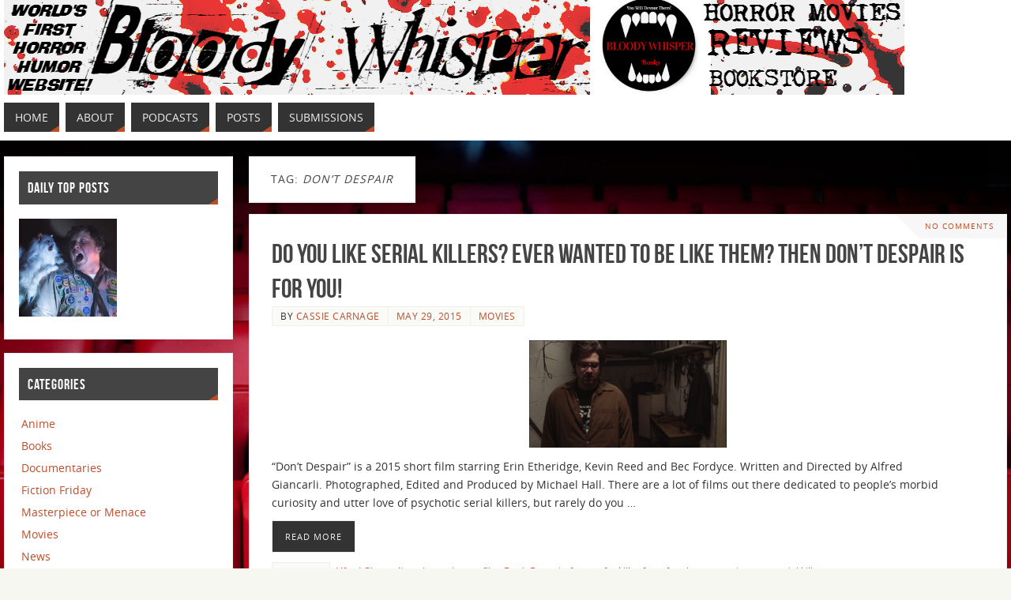

--- FILE ---
content_type: text/html; charset=UTF-8
request_url: https://bloodywhisper.com/tag/dont-despair/
body_size: 15162
content:
<!DOCTYPE html>
<html lang="en-US">
<head>
<meta name="viewport" content="width=device-width, user-scalable=yes, initial-scale=1.0, minimum-scale=1.0, maximum-scale=3.0">
<meta http-equiv="Content-Type" content="text/html; charset=UTF-8" />
<link rel="profile" href="http://gmpg.org/xfn/11" />
<link rel="pingback" href="https://bloodywhisper.com/xmlrpc.php" />
<meta name='robots' content='index, follow, max-image-preview:large, max-snippet:-1, max-video-preview:-1' />

	<!-- This site is optimized with the Yoast SEO plugin v26.5 - https://yoast.com/wordpress/plugins/seo/ -->
	<title>Don&#039;t Despair Archives - Bloody Whisper</title>
	<link rel="canonical" href="https://bloodywhisper.com/tag/dont-despair/" />
	<meta property="og:locale" content="en_US" />
	<meta property="og:type" content="article" />
	<meta property="og:title" content="Don&#039;t Despair Archives - Bloody Whisper" />
	<meta property="og:url" content="https://bloodywhisper.com/tag/dont-despair/" />
	<meta property="og:site_name" content="Bloody Whisper" />
	<script type="application/ld+json" class="yoast-schema-graph">{"@context":"https://schema.org","@graph":[{"@type":"CollectionPage","@id":"https://bloodywhisper.com/tag/dont-despair/","url":"https://bloodywhisper.com/tag/dont-despair/","name":"Don't Despair Archives - Bloody Whisper","isPartOf":{"@id":"https://bloodywhisper.com/#website"},"primaryImageOfPage":{"@id":"https://bloodywhisper.com/tag/dont-despair/#primaryimage"},"image":{"@id":"https://bloodywhisper.com/tag/dont-despair/#primaryimage"},"thumbnailUrl":"https://i0.wp.com/bloodywhisper.com/wp-content/uploads/2015/05/dontdespair2.png?fit=856%2C466&ssl=1","breadcrumb":{"@id":"https://bloodywhisper.com/tag/dont-despair/#breadcrumb"},"inLanguage":"en-US"},{"@type":"ImageObject","inLanguage":"en-US","@id":"https://bloodywhisper.com/tag/dont-despair/#primaryimage","url":"https://i0.wp.com/bloodywhisper.com/wp-content/uploads/2015/05/dontdespair2.png?fit=856%2C466&ssl=1","contentUrl":"https://i0.wp.com/bloodywhisper.com/wp-content/uploads/2015/05/dontdespair2.png?fit=856%2C466&ssl=1","width":856,"height":466},{"@type":"BreadcrumbList","@id":"https://bloodywhisper.com/tag/dont-despair/#breadcrumb","itemListElement":[{"@type":"ListItem","position":1,"name":"Home","item":"https://bloodywhisper.com/"},{"@type":"ListItem","position":2,"name":"Don't Despair"}]},{"@type":"WebSite","@id":"https://bloodywhisper.com/#website","url":"https://bloodywhisper.com/","name":"Bloody Whisper","description":"","potentialAction":[{"@type":"SearchAction","target":{"@type":"EntryPoint","urlTemplate":"https://bloodywhisper.com/?s={search_term_string}"},"query-input":{"@type":"PropertyValueSpecification","valueRequired":true,"valueName":"search_term_string"}}],"inLanguage":"en-US"}]}</script>
	<!-- / Yoast SEO plugin. -->


<link rel='dns-prefetch' href='//secure.gravatar.com' />
<link rel='dns-prefetch' href='//stats.wp.com' />
<link rel='dns-prefetch' href='//cdn.rawgit.com' />
<link rel='dns-prefetch' href='//v0.wordpress.com' />
<link rel='preconnect' href='//i0.wp.com' />
<link rel="alternate" type="application/rss+xml" title="Bloody Whisper &raquo; Feed" href="https://bloodywhisper.com/feed/" />
<link rel="alternate" type="application/rss+xml" title="Bloody Whisper &raquo; Comments Feed" href="https://bloodywhisper.com/comments/feed/" />
<link rel="alternate" type="application/rss+xml" title="Bloody Whisper &raquo; Don&#039;t Despair Tag Feed" href="https://bloodywhisper.com/tag/dont-despair/feed/" />
		<!-- This site uses the Google Analytics by MonsterInsights plugin v9.10.1 - Using Analytics tracking - https://www.monsterinsights.com/ -->
		<!-- Note: MonsterInsights is not currently configured on this site. The site owner needs to authenticate with Google Analytics in the MonsterInsights settings panel. -->
					<!-- No tracking code set -->
				<!-- / Google Analytics by MonsterInsights -->
		<!-- CodeFlavors Featured Post styling -->
<style type="text/css">
.codeflavors-featured-post.theme-fancy{
    display:block;
    position:relative;
    width:100%;
    height:auto;
	margin:1em 0;
}
    .codeflavors-featured-post.theme-fancy img{
        width:100%;
        max-width:100%;
        height:auto; 
    }
    .codeflavors-featured-post.theme-fancy .cf-overlay{
        position:absolute;
        bottom:0px;
        left:0px;
        width:100%;
        max-height:100%;    	
    }
        .codeflavors-featured-post.theme-fancy .cf-overlay .cf-inside{
            display:block;
        	position:relative;
        	padding:.5em 2em;
        	text-align:center;
        	color:#FFF;
        	background-color:rgba(0,0,0,0.5);
        } 
        .codeflavors-featured-post.theme-fancy.no-image .cf-overlay .cf-inside{
        	background:#000;
        }
        
            .codeflavors-featured-post.theme-fancy .cf-overlay .cf-inside h2{
                padding:0px 0px .5em;
            	margin:.5em 0px .5em;
            	border-bottom:1px #FFF solid;
            	font-size:1.2em;
            }
                .codeflavors-featured-post.theme-fancy .cf-overlay .cf-inside h2 a{
	               text-decoration:none;
                   color:#FFF; 
                   border:none;
                }
            .codeflavors-featured-post.theme-fancy .cf-overlay .cf-inside p{
                margin:0px;
            	padding:0px;
            }
            .codeflavors-featured-post.theme-fancy .cf-overlay .category{
                background:#000;
            	text-align:center;
            	color:#FFF;
            	text-transform:uppercase;
            	padding:.6em 0 .6em;
            }
                .codeflavors-featured-post.theme-fancy .cf-overlay .category a{
	                color:#FFF;
                	text-decoration:none;
                	border:none;
                }
</style>
<!-- end - CodeFlavors Featured Post styling -->
<!-- CodeFlavors Featured Post styling -->
<style type="text/css">
.codeflavors-featured-post.theme-default{
    display:block;
    position:relative;
    width:100%;
    height:auto;
	margin:1em 0;
	background-color:#FFF;
	border:1px #eee solid;
}
    .codeflavors-featured-post.theme-default img{
        width:100%;
        max-width:100%;
        height:auto; 
    }
    .codeflavors-featured-post.theme-default .cf-post-details{
	   padding:.5em;
    }
        .codeflavors-featured-post.theme-default .cf-post-details h2{
	        font-size:1.2em;
            margin:.3em 0 0;
        	padding:0;
        	color:#868286;
        }
            .codeflavors-featured-post.theme-default .cf-post-details h2 a{
	            text-decoration:none;
            	border:none;
            	color:#868286;
            }
        .codeflavors-featured-post.theme-default .cf-post-details p{
	        font-size:.9em;
            padding:.5em 0 1em;
        	margin:0;
        	color:#A6A6A6;
        }
    .codeflavors-featured-post.theme-default .cf-post-author{
	    font-size:.7em;
        color:#727272;
    }
        .codeflavors-featured-post.theme-default .cf-post-author img{
	        width:auto;
        	height:auto;
        	max-height:30px;
        }  
   .codeflavors-featured-post.theme-default .cf-entry-meta{
	    font-size:.7em;
   	    color:#999;
   	    border-top:1px #EFEFEF solid;
   	    margin:.5em 0 0;
   	    padding:1em 0;
   }
       .codeflavors-featured-post.theme-default .cf-entry-meta span{
	        display:block;
       	    text-align:right;
       }  
    
</style>
<!-- end - CodeFlavors Featured Post styling -->
<style id='wp-img-auto-sizes-contain-inline-css' type='text/css'>
img:is([sizes=auto i],[sizes^="auto," i]){contain-intrinsic-size:3000px 1500px}
/*# sourceURL=wp-img-auto-sizes-contain-inline-css */
</style>
<link rel='stylesheet' id='bootstrap-css-css' href='https://cdn.rawgit.com/twbs/bootstrap/v4-dev/dist/css/bootstrap.css' type='text/css' media='screen' />
<style id='wp-emoji-styles-inline-css' type='text/css'>

	img.wp-smiley, img.emoji {
		display: inline !important;
		border: none !important;
		box-shadow: none !important;
		height: 1em !important;
		width: 1em !important;
		margin: 0 0.07em !important;
		vertical-align: -0.1em !important;
		background: none !important;
		padding: 0 !important;
	}
/*# sourceURL=wp-emoji-styles-inline-css */
</style>
<style id='wp-block-library-inline-css' type='text/css'>
:root{--wp-block-synced-color:#7a00df;--wp-block-synced-color--rgb:122,0,223;--wp-bound-block-color:var(--wp-block-synced-color);--wp-editor-canvas-background:#ddd;--wp-admin-theme-color:#007cba;--wp-admin-theme-color--rgb:0,124,186;--wp-admin-theme-color-darker-10:#006ba1;--wp-admin-theme-color-darker-10--rgb:0,107,160.5;--wp-admin-theme-color-darker-20:#005a87;--wp-admin-theme-color-darker-20--rgb:0,90,135;--wp-admin-border-width-focus:2px}@media (min-resolution:192dpi){:root{--wp-admin-border-width-focus:1.5px}}.wp-element-button{cursor:pointer}:root .has-very-light-gray-background-color{background-color:#eee}:root .has-very-dark-gray-background-color{background-color:#313131}:root .has-very-light-gray-color{color:#eee}:root .has-very-dark-gray-color{color:#313131}:root .has-vivid-green-cyan-to-vivid-cyan-blue-gradient-background{background:linear-gradient(135deg,#00d084,#0693e3)}:root .has-purple-crush-gradient-background{background:linear-gradient(135deg,#34e2e4,#4721fb 50%,#ab1dfe)}:root .has-hazy-dawn-gradient-background{background:linear-gradient(135deg,#faaca8,#dad0ec)}:root .has-subdued-olive-gradient-background{background:linear-gradient(135deg,#fafae1,#67a671)}:root .has-atomic-cream-gradient-background{background:linear-gradient(135deg,#fdd79a,#004a59)}:root .has-nightshade-gradient-background{background:linear-gradient(135deg,#330968,#31cdcf)}:root .has-midnight-gradient-background{background:linear-gradient(135deg,#020381,#2874fc)}:root{--wp--preset--font-size--normal:16px;--wp--preset--font-size--huge:42px}.has-regular-font-size{font-size:1em}.has-larger-font-size{font-size:2.625em}.has-normal-font-size{font-size:var(--wp--preset--font-size--normal)}.has-huge-font-size{font-size:var(--wp--preset--font-size--huge)}.has-text-align-center{text-align:center}.has-text-align-left{text-align:left}.has-text-align-right{text-align:right}.has-fit-text{white-space:nowrap!important}#end-resizable-editor-section{display:none}.aligncenter{clear:both}.items-justified-left{justify-content:flex-start}.items-justified-center{justify-content:center}.items-justified-right{justify-content:flex-end}.items-justified-space-between{justify-content:space-between}.screen-reader-text{border:0;clip-path:inset(50%);height:1px;margin:-1px;overflow:hidden;padding:0;position:absolute;width:1px;word-wrap:normal!important}.screen-reader-text:focus{background-color:#ddd;clip-path:none;color:#444;display:block;font-size:1em;height:auto;left:5px;line-height:normal;padding:15px 23px 14px;text-decoration:none;top:5px;width:auto;z-index:100000}html :where(.has-border-color){border-style:solid}html :where([style*=border-top-color]){border-top-style:solid}html :where([style*=border-right-color]){border-right-style:solid}html :where([style*=border-bottom-color]){border-bottom-style:solid}html :where([style*=border-left-color]){border-left-style:solid}html :where([style*=border-width]){border-style:solid}html :where([style*=border-top-width]){border-top-style:solid}html :where([style*=border-right-width]){border-right-style:solid}html :where([style*=border-bottom-width]){border-bottom-style:solid}html :where([style*=border-left-width]){border-left-style:solid}html :where(img[class*=wp-image-]){height:auto;max-width:100%}:where(figure){margin:0 0 1em}html :where(.is-position-sticky){--wp-admin--admin-bar--position-offset:var(--wp-admin--admin-bar--height,0px)}@media screen and (max-width:600px){html :where(.is-position-sticky){--wp-admin--admin-bar--position-offset:0px}}

/*# sourceURL=wp-block-library-inline-css */
</style><style id='global-styles-inline-css' type='text/css'>
:root{--wp--preset--aspect-ratio--square: 1;--wp--preset--aspect-ratio--4-3: 4/3;--wp--preset--aspect-ratio--3-4: 3/4;--wp--preset--aspect-ratio--3-2: 3/2;--wp--preset--aspect-ratio--2-3: 2/3;--wp--preset--aspect-ratio--16-9: 16/9;--wp--preset--aspect-ratio--9-16: 9/16;--wp--preset--color--black: #000000;--wp--preset--color--cyan-bluish-gray: #abb8c3;--wp--preset--color--white: #ffffff;--wp--preset--color--pale-pink: #f78da7;--wp--preset--color--vivid-red: #cf2e2e;--wp--preset--color--luminous-vivid-orange: #ff6900;--wp--preset--color--luminous-vivid-amber: #fcb900;--wp--preset--color--light-green-cyan: #7bdcb5;--wp--preset--color--vivid-green-cyan: #00d084;--wp--preset--color--pale-cyan-blue: #8ed1fc;--wp--preset--color--vivid-cyan-blue: #0693e3;--wp--preset--color--vivid-purple: #9b51e0;--wp--preset--gradient--vivid-cyan-blue-to-vivid-purple: linear-gradient(135deg,rgb(6,147,227) 0%,rgb(155,81,224) 100%);--wp--preset--gradient--light-green-cyan-to-vivid-green-cyan: linear-gradient(135deg,rgb(122,220,180) 0%,rgb(0,208,130) 100%);--wp--preset--gradient--luminous-vivid-amber-to-luminous-vivid-orange: linear-gradient(135deg,rgb(252,185,0) 0%,rgb(255,105,0) 100%);--wp--preset--gradient--luminous-vivid-orange-to-vivid-red: linear-gradient(135deg,rgb(255,105,0) 0%,rgb(207,46,46) 100%);--wp--preset--gradient--very-light-gray-to-cyan-bluish-gray: linear-gradient(135deg,rgb(238,238,238) 0%,rgb(169,184,195) 100%);--wp--preset--gradient--cool-to-warm-spectrum: linear-gradient(135deg,rgb(74,234,220) 0%,rgb(151,120,209) 20%,rgb(207,42,186) 40%,rgb(238,44,130) 60%,rgb(251,105,98) 80%,rgb(254,248,76) 100%);--wp--preset--gradient--blush-light-purple: linear-gradient(135deg,rgb(255,206,236) 0%,rgb(152,150,240) 100%);--wp--preset--gradient--blush-bordeaux: linear-gradient(135deg,rgb(254,205,165) 0%,rgb(254,45,45) 50%,rgb(107,0,62) 100%);--wp--preset--gradient--luminous-dusk: linear-gradient(135deg,rgb(255,203,112) 0%,rgb(199,81,192) 50%,rgb(65,88,208) 100%);--wp--preset--gradient--pale-ocean: linear-gradient(135deg,rgb(255,245,203) 0%,rgb(182,227,212) 50%,rgb(51,167,181) 100%);--wp--preset--gradient--electric-grass: linear-gradient(135deg,rgb(202,248,128) 0%,rgb(113,206,126) 100%);--wp--preset--gradient--midnight: linear-gradient(135deg,rgb(2,3,129) 0%,rgb(40,116,252) 100%);--wp--preset--font-size--small: 13px;--wp--preset--font-size--medium: 20px;--wp--preset--font-size--large: 36px;--wp--preset--font-size--x-large: 42px;--wp--preset--spacing--20: 0.44rem;--wp--preset--spacing--30: 0.67rem;--wp--preset--spacing--40: 1rem;--wp--preset--spacing--50: 1.5rem;--wp--preset--spacing--60: 2.25rem;--wp--preset--spacing--70: 3.38rem;--wp--preset--spacing--80: 5.06rem;--wp--preset--shadow--natural: 6px 6px 9px rgba(0, 0, 0, 0.2);--wp--preset--shadow--deep: 12px 12px 50px rgba(0, 0, 0, 0.4);--wp--preset--shadow--sharp: 6px 6px 0px rgba(0, 0, 0, 0.2);--wp--preset--shadow--outlined: 6px 6px 0px -3px rgb(255, 255, 255), 6px 6px rgb(0, 0, 0);--wp--preset--shadow--crisp: 6px 6px 0px rgb(0, 0, 0);}:where(.is-layout-flex){gap: 0.5em;}:where(.is-layout-grid){gap: 0.5em;}body .is-layout-flex{display: flex;}.is-layout-flex{flex-wrap: wrap;align-items: center;}.is-layout-flex > :is(*, div){margin: 0;}body .is-layout-grid{display: grid;}.is-layout-grid > :is(*, div){margin: 0;}:where(.wp-block-columns.is-layout-flex){gap: 2em;}:where(.wp-block-columns.is-layout-grid){gap: 2em;}:where(.wp-block-post-template.is-layout-flex){gap: 1.25em;}:where(.wp-block-post-template.is-layout-grid){gap: 1.25em;}.has-black-color{color: var(--wp--preset--color--black) !important;}.has-cyan-bluish-gray-color{color: var(--wp--preset--color--cyan-bluish-gray) !important;}.has-white-color{color: var(--wp--preset--color--white) !important;}.has-pale-pink-color{color: var(--wp--preset--color--pale-pink) !important;}.has-vivid-red-color{color: var(--wp--preset--color--vivid-red) !important;}.has-luminous-vivid-orange-color{color: var(--wp--preset--color--luminous-vivid-orange) !important;}.has-luminous-vivid-amber-color{color: var(--wp--preset--color--luminous-vivid-amber) !important;}.has-light-green-cyan-color{color: var(--wp--preset--color--light-green-cyan) !important;}.has-vivid-green-cyan-color{color: var(--wp--preset--color--vivid-green-cyan) !important;}.has-pale-cyan-blue-color{color: var(--wp--preset--color--pale-cyan-blue) !important;}.has-vivid-cyan-blue-color{color: var(--wp--preset--color--vivid-cyan-blue) !important;}.has-vivid-purple-color{color: var(--wp--preset--color--vivid-purple) !important;}.has-black-background-color{background-color: var(--wp--preset--color--black) !important;}.has-cyan-bluish-gray-background-color{background-color: var(--wp--preset--color--cyan-bluish-gray) !important;}.has-white-background-color{background-color: var(--wp--preset--color--white) !important;}.has-pale-pink-background-color{background-color: var(--wp--preset--color--pale-pink) !important;}.has-vivid-red-background-color{background-color: var(--wp--preset--color--vivid-red) !important;}.has-luminous-vivid-orange-background-color{background-color: var(--wp--preset--color--luminous-vivid-orange) !important;}.has-luminous-vivid-amber-background-color{background-color: var(--wp--preset--color--luminous-vivid-amber) !important;}.has-light-green-cyan-background-color{background-color: var(--wp--preset--color--light-green-cyan) !important;}.has-vivid-green-cyan-background-color{background-color: var(--wp--preset--color--vivid-green-cyan) !important;}.has-pale-cyan-blue-background-color{background-color: var(--wp--preset--color--pale-cyan-blue) !important;}.has-vivid-cyan-blue-background-color{background-color: var(--wp--preset--color--vivid-cyan-blue) !important;}.has-vivid-purple-background-color{background-color: var(--wp--preset--color--vivid-purple) !important;}.has-black-border-color{border-color: var(--wp--preset--color--black) !important;}.has-cyan-bluish-gray-border-color{border-color: var(--wp--preset--color--cyan-bluish-gray) !important;}.has-white-border-color{border-color: var(--wp--preset--color--white) !important;}.has-pale-pink-border-color{border-color: var(--wp--preset--color--pale-pink) !important;}.has-vivid-red-border-color{border-color: var(--wp--preset--color--vivid-red) !important;}.has-luminous-vivid-orange-border-color{border-color: var(--wp--preset--color--luminous-vivid-orange) !important;}.has-luminous-vivid-amber-border-color{border-color: var(--wp--preset--color--luminous-vivid-amber) !important;}.has-light-green-cyan-border-color{border-color: var(--wp--preset--color--light-green-cyan) !important;}.has-vivid-green-cyan-border-color{border-color: var(--wp--preset--color--vivid-green-cyan) !important;}.has-pale-cyan-blue-border-color{border-color: var(--wp--preset--color--pale-cyan-blue) !important;}.has-vivid-cyan-blue-border-color{border-color: var(--wp--preset--color--vivid-cyan-blue) !important;}.has-vivid-purple-border-color{border-color: var(--wp--preset--color--vivid-purple) !important;}.has-vivid-cyan-blue-to-vivid-purple-gradient-background{background: var(--wp--preset--gradient--vivid-cyan-blue-to-vivid-purple) !important;}.has-light-green-cyan-to-vivid-green-cyan-gradient-background{background: var(--wp--preset--gradient--light-green-cyan-to-vivid-green-cyan) !important;}.has-luminous-vivid-amber-to-luminous-vivid-orange-gradient-background{background: var(--wp--preset--gradient--luminous-vivid-amber-to-luminous-vivid-orange) !important;}.has-luminous-vivid-orange-to-vivid-red-gradient-background{background: var(--wp--preset--gradient--luminous-vivid-orange-to-vivid-red) !important;}.has-very-light-gray-to-cyan-bluish-gray-gradient-background{background: var(--wp--preset--gradient--very-light-gray-to-cyan-bluish-gray) !important;}.has-cool-to-warm-spectrum-gradient-background{background: var(--wp--preset--gradient--cool-to-warm-spectrum) !important;}.has-blush-light-purple-gradient-background{background: var(--wp--preset--gradient--blush-light-purple) !important;}.has-blush-bordeaux-gradient-background{background: var(--wp--preset--gradient--blush-bordeaux) !important;}.has-luminous-dusk-gradient-background{background: var(--wp--preset--gradient--luminous-dusk) !important;}.has-pale-ocean-gradient-background{background: var(--wp--preset--gradient--pale-ocean) !important;}.has-electric-grass-gradient-background{background: var(--wp--preset--gradient--electric-grass) !important;}.has-midnight-gradient-background{background: var(--wp--preset--gradient--midnight) !important;}.has-small-font-size{font-size: var(--wp--preset--font-size--small) !important;}.has-medium-font-size{font-size: var(--wp--preset--font-size--medium) !important;}.has-large-font-size{font-size: var(--wp--preset--font-size--large) !important;}.has-x-large-font-size{font-size: var(--wp--preset--font-size--x-large) !important;}
/*# sourceURL=global-styles-inline-css */
</style>

<style id='classic-theme-styles-inline-css' type='text/css'>
/*! This file is auto-generated */
.wp-block-button__link{color:#fff;background-color:#32373c;border-radius:9999px;box-shadow:none;text-decoration:none;padding:calc(.667em + 2px) calc(1.333em + 2px);font-size:1.125em}.wp-block-file__button{background:#32373c;color:#fff;text-decoration:none}
/*# sourceURL=/wp-includes/css/classic-themes.min.css */
</style>
<link rel='stylesheet' id='product_slider_style-css' href='https://bloodywhisper.com/wp-content/plugins/product-slider//assets/frontend/css/style.css?ver=6.9' type='text/css' media='all' />
<link rel='stylesheet' id='owl.carousel-css' href='https://bloodywhisper.com/wp-content/plugins/product-slider/assets/frontend/css/owl.carousel.css?ver=6.9' type='text/css' media='all' />
<link rel='stylesheet' id='owl.theme-css' href='https://bloodywhisper.com/wp-content/plugins/product-slider/assets/frontend/css/owl.theme.css?ver=6.9' type='text/css' media='all' />
<link rel='stylesheet' id='style-slider-css' href='https://bloodywhisper.com/wp-content/plugins/product-slider/assets/frontend/css/style-slider.css?ver=6.9' type='text/css' media='all' />
<link rel='stylesheet' id='style.skins-css' href='https://bloodywhisper.com/wp-content/plugins/product-slider/assets/global/css/style.skins.css?ver=6.9' type='text/css' media='all' />
<link rel='stylesheet' id='style.layout-css' href='https://bloodywhisper.com/wp-content/plugins/product-slider/assets/global/css/style.layout.css?ver=6.9' type='text/css' media='all' />
<link rel='stylesheet' id='wpsc-style-css' href='https://bloodywhisper.com/wp-content/plugins/wordpress-simple-paypal-shopping-cart/assets/wpsc-front-end-styles.css?ver=5.2.2' type='text/css' media='all' />
<link rel='stylesheet' id='parent-style-css' href='https://bloodywhisper.com/wp-content/themes/parabola/style.css?ver=6.9' type='text/css' media='all' />
<link rel='stylesheet' id='parabola-fonts-css' href='https://bloodywhisper.com/wp-content/themes/parabola/fonts/fontfaces.css?ver=2.4.0.1' type='text/css' media='all' />
<link rel='stylesheet' id='parabola-style-css' href='https://bloodywhisper.com/wp-content/themes/parabola-child/style.css?ver=2.4.0.1' type='text/css' media='all' />
<style id='parabola-style-inline-css' type='text/css'>
#header, #main, .topmenu, #colophon, #footer2-inner { max-width: 1270px; } #container.one-column { } #container.two-columns-right #secondary { width:290px; float:right; } #container.two-columns-right #content { width:960px; float:left; } /*fallback*/ #container.two-columns-right #content { width:calc(100% - 310px); float:left; } #container.two-columns-left #primary { width:290px; float:left; } #container.two-columns-left #content { width:960px; float:right; } /*fallback*/ #container.two-columns-left #content { width:-moz-calc(100% - 310px); float:right; width:-webkit-calc(100% - 310px); width:calc(100% - 310px); } #container.three-columns-right .sidey { width:145px; float:left; } #container.three-columns-right #primary { margin-left:20px; margin-right:20px; } #container.three-columns-right #content { width:940px; float:left; } /*fallback*/ #container.three-columns-right #content { width:-moz-calc(100% - 330px); float:left; width:-webkit-calc(100% - 330px); width:calc(100% - 330px);} #container.three-columns-left .sidey { width:145px; float:left; } #container.three-columns-left #secondary {margin-left:20px; margin-right:20px; } #container.three-columns-left #content { width:940px; float:right;} /*fallback*/ #container.three-columns-left #content { width:-moz-calc(100% - 330px); float:right; width:-webkit-calc(100% - 330px); width:calc(100% - 330px); } #container.three-columns-sided .sidey { width:145px; float:left; } #container.three-columns-sided #secondary { float:right; } #container.three-columns-sided #content { width:940px; float:right; /*fallback*/ width:-moz-calc(100% - 330px); float:right; width:-webkit-calc(100% - 330px); float:right; width:calc(100% - 330px); float:right; margin: 0 165px 0 -1270px; } body { font-family: "Open Sans"; } #content h1.entry-title a, #content h2.entry-title a, #content h1.entry-title , #content h2.entry-title, #frontpage .nivo-caption h3, .column-header-image, .column-header-noimage, .columnmore { font-family: "Bebas Neue"; } .widget-title, .widget-title a { line-height: normal; font-family: "Bebas Neue"; } .entry-content h1, .entry-content h2, .entry-content h3, .entry-content h4, .entry-content h5, .entry-content h6, h3#comments-title, #comments #reply-title { font-family: "Yanone Kaffeesatz Regular"; } #site-title span a { font-family: "Oswald Stencil"; } #access ul li a, #access ul li a span { font-family: "Open Sans"; } body { color: #333333; background-color: #F7F7F2 } a { color: #BF4D28; } a:hover { color: #E6AC27; } #header-full { background-color: #FFFFFF; } #site-title span a { color:#BF4D28; } #site-description { color:#444444; } .socials a { background-color: #BF4D28; } .socials .socials-hover { background-color: #333333; } .breadcrumbs:before { border-color: transparent transparent transparent #333333; } #access a, #nav-toggle span { color: #EEEEEE; background-color: #333333; } @media (max-width: 650px) { #access, #nav-toggle { background-color: #333333; } } #access a:hover { color: #E6AC27; background-color: #444444; } #access > .menu > ul > li > a:after, #access > .menu > ul ul:after { border-color: transparent transparent #BF4D28 transparent; } #access ul li:hover a:after { border-bottom-color:#E6AC27;} #access ul li.current_page_item > a, #access ul li.current-menu-item > a, /*#access ul li.current_page_parent > a, #access ul li.current-menu-parent > a,*/ #access ul li.current_page_ancestor > a, #access ul li.current-menu-ancestor > a { color: #FFFFFF; background-color: #000000; } #access ul li.current_page_item > a:hover, #access ul li.current-menu-item > a:hover, /*#access ul li.current_page_parent > a:hover, #access ul li.current-menu-parent > a:hover,*/ #access ul li.current_page_ancestor > a:hover, #access ul li.current-menu-ancestor > a:hover { color: #E6AC27; } .topmenu ul li a { color: #666666; } .topmenu ul li a:after { border-color: #BF4D28 transparent transparent transparent; } .topmenu ul li a:hover:after {border-top-color:#E6AC27} .topmenu ul li a:hover { color: #666666; background-color: #FFFFFF; } div.post, div.page, div.hentry, div.product, div[class^='post-'], #comments, .comments, .column-text, .column-image, #srights, #slefts, #front-text3, #front-text4, .page-title, .page-header, article.post, article.page, article.hentry, .contentsearch, #author-info, #nav-below, .yoyo > li, .woocommerce #mainwoo { background-color: #FFFFFF; } div.post, div.page, div.hentry, .sidey .widget-container, #comments, .commentlist .comment-body, article.post, article.page, article.hentry, #nav-below, .page-header, .yoyo > li, #front-text3, #front-text4 { border-color: #EEEEEE; } #author-info, #entry-author-info { border-color: #F7F7F7; } #entry-author-info #author-avatar, #author-info #author-avatar { border-color: #EEEEEE; } article.sticky:hover { border-color: rgba(230,172,39,.6); } .sidey .widget-container { color: #333333; background-color: #FFFFFF; } .sidey .widget-title { color: #FFFFFF; background-color: #444444; } .sidey .widget-title:after { border-color: transparent transparent #BF4D28; } .sidey .widget-container a { color: #BF4D28; } .sidey .widget-container a:hover { color: #E6AC27; } .entry-content h1, .entry-content h2, .entry-content h3, .entry-content h4, .entry-content h5, .entry-content h6 { color: #444444; } .entry-title, .entry-title a, .page-title { color: #444444; } .entry-title a:hover { color: #000000; } #content h3.entry-format { color: #EEEEEE; background-color: #333333; border-color: #333333; } #content h3.entry-format { color: #EEEEEE; background-color: #333333; border-color: #333333; } .comments-link { background-color: #F7F7F7; } .comments-link:before { border-color: #F7F7F7 transparent transparent; } #footer { color: #AAAAAA; background-color: #1A1917; } #footer2 { color: #AAAAAA; background-color: #131211; border-color:rgba(255,255,255,.1); } #footer a { color: #BF4D28; } #footer a:hover { color: #E6AC27; } #footer2 a { color: #BF4D28; } #footer2 a:hover { color: #E6AC27; } #footer .widget-container { color: #333333; background-color: #FFFFFF; } #footer .widget-title { color: #FFFFFF; background-color: #444444; } #footer .widget-title:after { border-color: transparent transparent #BF4D28; } .footermenu ul li a:after { border-color: transparent transparent #BF4D28 transparent; } a.continue-reading-link { color:#EEEEEE !important; background:#333333; border-color:#EEEEEE; } a.continue-reading-link:hover { background-color:#BF4D28; } .button, #respond .form-submit input#submit { background-color: #F7F7F7; border-color: #EEEEEE; } .button:hover, #respond .form-submit input#submit:hover { border-color: #CCCCCC; } .entry-content tr th, .entry-content thead th { color: #FFFFFF; background-color: #444444; } .entry-content fieldset, .entry-content tr td { border-color: #CCCCCC; } hr { background-color: #CCCCCC; } input[type="text"], input[type="password"], input[type="email"], textarea, select, input[type="color"],input[type="date"],input[type="datetime"],input[type="datetime-local"],input[type="month"],input[type="number"],input[type="range"], input[type="search"],input[type="tel"],input[type="time"],input[type="url"],input[type="week"] { background-color: #F7F7F7; border-color: #CCCCCC #EEEEEE #EEEEEE #CCCCCC; color: #333333; } input[type="submit"], input[type="reset"] { color: #333333; background-color: #F7F7F7; border-color: #EEEEEE;} input[type="text"]:hover, input[type="password"]:hover, input[type="email"]:hover, textarea:hover, input[type="color"]:hover, input[type="date"]:hover, input[type="datetime"]:hover, input[type="datetime-local"]:hover, input[type="month"]:hover, input[type="number"]:hover, input[type="range"]:hover, input[type="search"]:hover, input[type="tel"]:hover, input[type="time"]:hover, input[type="url"]:hover, input[type="week"]:hover { background-color: rgb(247,247,247); background-color: rgba(247,247,247,0.4); } .entry-content code { border-color: #CCCCCC; background-color: #F7F7F7; } .entry-content pre { background-color: #F7F7F7; } .entry-content blockquote { border-color: #BF4D28; background-color: #F7F7F7; } abbr, acronym { border-color: #333333; } span.edit-link { color: #333333; background-color: #EEEEEE; border-color: #F7F7F7; } .meta-border .entry-meta span, .meta-border .entry-utility span.bl_posted { border-color: #F7F7F7; } .meta-accented .entry-meta span, .meta-accented .entry-utility span.bl_posted { background-color: #EEEEEE; border-color: #F7F7F7; } .comment-meta a { color: #999999; } .comment-author { background-color: #F7F7F7; } .comment-details:after { border-color: transparent transparent transparent #F7F7F7; } .comment:hover > div > .comment-author { background-color: #EEEEEE; } .comment:hover > div > .comment-author .comment-details:after { border-color: transparent transparent transparent #EEEEEE; } #respond .form-allowed-tags { color: #999999; } .comment .reply a { border-color: #EEEEEE; color: #333333;} .comment .reply a:hover { background-color: #EEEEEE } .nav-next a:hover, .nav-previous a:hover {background: #F7F7F7} .pagination .current { font-weight: bold; } .pagination span, .pagination a { background-color: #FFFFFF; } .pagination a:hover { background-color: #333333;color:#BF4D28} .page-link em {background-color: #333333; color:#BF4D28;} .page-link a em {color:#E6AC27;} .page-link a:hover em {background-color:#444444;} #searchform input[type="text"] {color:#999999;} #toTop {border-color:transparent transparent #131211;} #toTop:after {border-color:transparent transparent #FFFFFF;} #toTop:hover:after {border-bottom-color:#BF4D28;} .caption-accented .wp-caption { background-color:rgb(191,77,40); background-color:rgba(191,77,40,0.8); color:#FFFFFF} .meta-themed .entry-meta span { color: #999999; background-color: #F7F7F7; border-color: #EEEEEE; } .meta-themed .entry-meta span:hover { background-color: #EEEEEE; } .meta-themed .entry-meta span a:hover { color: #333333; } .entry-content, .entry-summary, #front-text3, #front-text4 { text-align:Default ; } html { font-size:14px; line-height:1.7em; } #content h1.entry-title, #content h2.entry-title { font-size:34px ;} .widget-title, .widget-title a { font-size:18px ;} .entry-content h1 { font-size: 2.676em; } #frontpage h1 { font-size: 2.076em; } .entry-content h2 { font-size: 2.352em; } #frontpage h2 { font-size: 1.752em; } .entry-content h3 { font-size: 2.028em; } #frontpage h3 { font-size: 1.428em; } .entry-content h4 { font-size: 1.704em; } #frontpage h4 { font-size: 1.104em; } .entry-content h5 { font-size: 1.38em; } #frontpage h5 { font-size: 0.78em; } .entry-content h6 { font-size: 1.056em; } #frontpage h6 { font-size: 0.456em; } #site-title span a { font-size:38px ;} #access ul li a { font-size:14px ;} #access ul ul ul a {font-size:12px;} .nocomments, .nocomments2 {display:none;} .comments-link span { display:none;} #header-container > div:first-child { margin:40px 0 0 0px;} .entry-content p, .entry-content ul, .entry-content ol, .entry-content dd, .entry-content pre, .entry-content hr, .commentlist p { margin-bottom: 1.0em; } #header-widget-area { width: 60%; } #branding { height:120px; } @media (max-width: 800px) { #content h1.entry-title, #content h2.entry-title { font-size:32.3px ; } #site-title span a { font-size:34.2px;} } @media (max-width: 650px) { #content h1.entry-title, #content h2.entry-title {font-size:30.6px ;} #site-title span a { font-size:30.4px;} } @media (max-width: 480px) { #site-title span a { font-size:22.8px;} } 
/*# sourceURL=parabola-style-inline-css */
</style>
<link rel='stylesheet' id='parabola-mobile-css' href='https://bloodywhisper.com/wp-content/themes/parabola/styles/style-mobile.css?ver=2.4.0.1' type='text/css' media='all' />
<link rel='stylesheet' id='heateor_sss_frontend_css-css' href='https://bloodywhisper.com/wp-content/plugins/sassy-social-share/public/css/sassy-social-share-public.css?ver=3.3.79' type='text/css' media='all' />
<style id='heateor_sss_frontend_css-inline-css' type='text/css'>
.heateor_sss_button_instagram span.heateor_sss_svg,a.heateor_sss_instagram span.heateor_sss_svg{background:radial-gradient(circle at 30% 107%,#fdf497 0,#fdf497 5%,#fd5949 45%,#d6249f 60%,#285aeb 90%)}.heateor_sss_horizontal_sharing .heateor_sss_svg,.heateor_sss_standard_follow_icons_container .heateor_sss_svg{color:#fff;border-width:0px;border-style:solid;border-color:transparent}.heateor_sss_horizontal_sharing .heateorSssTCBackground{color:#666}.heateor_sss_horizontal_sharing span.heateor_sss_svg:hover,.heateor_sss_standard_follow_icons_container span.heateor_sss_svg:hover{border-color:transparent;}.heateor_sss_vertical_sharing span.heateor_sss_svg,.heateor_sss_floating_follow_icons_container span.heateor_sss_svg{color:#fff;border-width:0px;border-style:solid;border-color:transparent;}.heateor_sss_vertical_sharing .heateorSssTCBackground{color:#666;}.heateor_sss_vertical_sharing span.heateor_sss_svg:hover,.heateor_sss_floating_follow_icons_container span.heateor_sss_svg:hover{border-color:transparent;}@media screen and (max-width:783px) {.heateor_sss_vertical_sharing{display:none!important}}div.heateor_sss_mobile_footer{display:none;}@media screen and (max-width:783px){div.heateor_sss_bottom_sharing .heateorSssTCBackground{background-color:white}div.heateor_sss_bottom_sharing{width:100%!important;left:0!important;}div.heateor_sss_bottom_sharing a{width:12.5% !important;}div.heateor_sss_bottom_sharing .heateor_sss_svg{width: 100% !important;}div.heateor_sss_bottom_sharing div.heateorSssTotalShareCount{font-size:1em!important;line-height:28px!important}div.heateor_sss_bottom_sharing div.heateorSssTotalShareText{font-size:.7em!important;line-height:0px!important}div.heateor_sss_mobile_footer{display:block;height:40px;}.heateor_sss_bottom_sharing{padding:0!important;display:block!important;width:auto!important;bottom:-2px!important;top: auto!important;}.heateor_sss_bottom_sharing .heateor_sss_square_count{line-height:inherit;}.heateor_sss_bottom_sharing .heateorSssSharingArrow{display:none;}.heateor_sss_bottom_sharing .heateorSssTCBackground{margin-right:1.1em!important}}
/*# sourceURL=heateor_sss_frontend_css-inline-css */
</style>
<link rel='stylesheet' id='woo_file_dropzone_min.css-css' href='https://bloodywhisper.com/wp-content/plugins/woo-file-dropzone/assets/js/dropzone-4.3.0/dist/min/dropzone.min.css?ver=6.9' type='text/css' media='all' />
<link rel='stylesheet' id='woo_file_dropzone_bootstrap-iso.css-css' href='https://bloodywhisper.com/wp-content/plugins/woo-file-dropzone/assets/css/bootstrap-iso.css?ver=6.9' type='text/css' media='all' />
<script type="text/javascript" src="https://bloodywhisper.com/wp-includes/js/jquery/jquery.min.js?ver=3.7.1" id="jquery-core-js"></script>
<script type="text/javascript" src="https://bloodywhisper.com/wp-includes/js/jquery/jquery-migrate.min.js?ver=3.4.1" id="jquery-migrate-js"></script>
<script type="text/javascript" src="https://bloodywhisper.com/wp-content/plugins/product-slider/assets/frontend/js/owl.carousel.js?ver=6.9" id="owl.carousel-js"></script>
<script type="text/javascript" id="parabola-frontend-js-extra">
/* <![CDATA[ */
var parabola_settings = {"masonry":"0","magazine":"0","mobile":"1","fitvids":"1"};
//# sourceURL=parabola-frontend-js-extra
/* ]]> */
</script>
<script type="text/javascript" src="https://bloodywhisper.com/wp-content/themes/parabola/js/frontend.js?ver=2.4.0.1" id="parabola-frontend-js"></script>
<link rel="https://api.w.org/" href="https://bloodywhisper.com/wp-json/" /><link rel="alternate" title="JSON" type="application/json" href="https://bloodywhisper.com/wp-json/wp/v2/tags/305" /><link rel="EditURI" type="application/rsd+xml" title="RSD" href="https://bloodywhisper.com/xmlrpc.php?rsd" />
<meta name="generator" content="WordPress 6.9" />

<!-- WP Simple Shopping Cart plugin v5.2.2 - https://wordpress.org/plugins/wordpress-simple-paypal-shopping-cart/ -->
	<script type="text/javascript">
	function ReadForm (obj1, tst) {
	    // Read the user form
	    var i,j,pos;
	    val_total="";val_combo="";

	    for (i=0; i<obj1.length; i++)
	    {
	        // run entire form
	        obj = obj1.elements[i];           // a form element

	        if (obj.type == "select-one")
	        {   // just selects
	            if (obj.name == "quantity" ||
	                obj.name == "amount") continue;
		        pos = obj.selectedIndex;        // which option selected
		        
		        const selected_option = obj.options[pos];
		        
		        val = selected_option?.value;   // selected value
		        if (selected_option?.getAttribute("data-display-text")){
                    val = selected_option?.getAttribute("data-display-text");
                }
		        
		        val_combo = val_combo + " (" + val + ")";
	        }
	    }
		// Now summarize everything we have processed above
		val_total = obj1.product_tmp.value + val_combo;
		obj1.wspsc_product.value = val_total;

        wpscShowCalculatedProductPrice(obj1);
	}

    document.addEventListener('DOMContentLoaded', function (){
        // Calculate all variation prices on initial page load.
        const addToCartForms = document.querySelectorAll('form.wp-cart-button-form');
        addToCartForms?.forEach(function(addToCartForm){
            wpscShowCalculatedProductPrice(addToCartForm);
        })
    })

    function wpscShowCalculatedProductPrice(form){
        const productBox = form.closest('.wp_cart_product_display_bottom');
        if (!productBox){
            // This is not a product display box shortcode, nothing o do.
            return;
        }

        const currentFormVarInputs = form.querySelectorAll('.wp_cart_variation1_select, .wp_cart_variation2_select, .wp_cart_variation3_select');
        if (!currentFormVarInputs.length){
            // This product does not have variations. Nothing to do.
            return;
        }

        const priceBox = productBox?.querySelector('.wp_cart_product_price');

        const basePriceEl = form?.querySelector('input[name="price"]');
        const basePrice = basePriceEl?.value;

        let updatedPrice = parseFloat(basePrice);

        currentFormVarInputs.forEach(function(varInput){
            const selectedOptionEl = varInput.options[varInput.selectedIndex];

            const varPrice = selectedOptionEl?.getAttribute("data-price");
            if (varPrice){
                // Nothing to do if no variation price set.
                updatedPrice += parseFloat(varPrice);
            }
        })

        priceBox.innerText = '' + updatedPrice.toFixed(2);
    }

	</script>
    	<style>img#wpstats{display:none}</style>
		
<!-- BEGIN Clicky Analytics v2.2.4 Tracking - https://wordpress.org/plugins/clicky-analytics/ -->
<script type="text/javascript">
  var clicky_custom = clicky_custom || {};
  clicky_custom.outbound_pattern = ['/go/','/out/'];
</script>

<script async src="//static.getclicky.com/100818830.js"></script>

<!-- END Clicky Analytics v2.2.4 Tracking -->

<link rel="icon" href="https://i0.wp.com/bloodywhisper.com/wp-content/uploads/2017/09/cropped-Bloody-Whisper-logo-clear-background-2.png?fit=32%2C32&#038;ssl=1" sizes="32x32" />
<link rel="icon" href="https://i0.wp.com/bloodywhisper.com/wp-content/uploads/2017/09/cropped-Bloody-Whisper-logo-clear-background-2.png?fit=192%2C192&#038;ssl=1" sizes="192x192" />
<link rel="apple-touch-icon" href="https://i0.wp.com/bloodywhisper.com/wp-content/uploads/2017/09/cropped-Bloody-Whisper-logo-clear-background-2.png?fit=180%2C180&#038;ssl=1" />
<meta name="msapplication-TileImage" content="https://i0.wp.com/bloodywhisper.com/wp-content/uploads/2017/09/cropped-Bloody-Whisper-logo-clear-background-2.png?fit=270%2C270&#038;ssl=1" />
<!--[if lt IE 9]>
<script>
document.createElement('header');
document.createElement('nav');
document.createElement('section');
document.createElement('article');
document.createElement('aside');
document.createElement('footer');
</script>
<![endif]-->
<link rel='stylesheet' id='jetpack-top-posts-widget-css' href='https://bloodywhisper.com/wp-content/plugins/jetpack/modules/widgets/top-posts/style.css?ver=20141013' type='text/css' media='all' />
</head>
<body class="archive tag tag-dont-despair tag-305 wp-theme-parabola wp-child-theme-parabola-child parabola-image-none caption-light meta-light parabola_triagles parabola-menu-left">

<div id="toTop"> </div>
<div id="wrapper" class="hfeed">


<div id="header-full">

<header id="header">


		<div id="masthead">

			<div id="branding" role="banner" >

				<img id="bg_image" alt="" title="" src="https://bloodywhisper.com/wp-content/uploads/2017/01/BLOODYWHISPERBANNER2.jpg"  /><div id="header-container">
<a href="https://bloodywhisper.com/" id="linky"></a></div>								<div style="clear:both;"></div>

			</div><!-- #branding -->
			<a id="nav-toggle"><span>&nbsp;</span></a>
			
			<nav id="access" class="jssafe" role="navigation">

					<div class="skip-link screen-reader-text"><a href="#content" title="Skip to content">Skip to content</a></div>
	<div id="prime_nav" class="menu"><ul>
<li ><a href="https://bloodywhisper.com/"><span>Home</span></a></li><li class="page_item page-item-42"><a href="https://bloodywhisper.com/us/"><span>About</span></a></li>
<li class="page_item page-item-5079"><a href="https://bloodywhisper.com/podcasts/"><span>Podcasts</span></a></li>
<li class="page_item page-item-4176 current_page_parent"><a href="https://bloodywhisper.com/archives/"><span>Posts</span></a></li>
<li class="page_item page-item-5091"><a href="https://bloodywhisper.com/submissions/"><span>Submissions</span></a></li>
</ul></div>

			</nav><!-- #access -->

		</div><!-- #masthead -->

	<div style="clear:both;height:1px;width:1px;"> </div>

</header><!-- #header -->
</div><!-- #header-full -->
<div id="main">
	<div  id="forbottom" >
		
		<div style="clear:both;"> </div>

		
		<section id="container" class="two-columns-left">
	
			<div id="content" role="main">
					<ul class="yoyo">
					</ul>
				
			
				<header class="page-header">
					<h1 class="page-title">Tag: <span>Don&#8217;t Despair</span></h1>									</header>
				
				<div class="content-masonry">
								
					
	<article id="post-964" class="post-964 post type-post status-publish format-standard has-post-thumbnail hentry category-movies tag-alfred-giancarli tag-art-house-horror-film tag-dont-despair tag-forums-for-killer-fans tag-free-horror-movie tag-porn tag-serial-killers tag-sex tag-torture tag-torture-porn">
				<div class="comments-link"><a href="https://bloodywhisper.com/do-you-like-serial-killers-ever-wanted-to-be-like-them-then-dont-despair-is-for-you/#respond">No comments</a></div>		<header class="entry-header">			
			<h2 class="entry-title">
				<a href="https://bloodywhisper.com/do-you-like-serial-killers-ever-wanted-to-be-like-them-then-dont-despair-is-for-you/" title="Permalink to Do You Like Serial Killers? Ever Wanted to Be Like Them? Then Don&#8217;t Despair is For You!" rel="bookmark">Do You Like Serial Killers? Ever Wanted to Be Like Them? Then Don&#8217;t Despair is For You!</a>
			</h2>
						<div class="entry-meta">
				&nbsp; <span class="author vcard" >By  <a class="url fn n" rel="author" href="https://bloodywhisper.com/author/cassiecarnage/" title="View all posts by Cassie Carnage">Cassie Carnage</a></span> <span><time class="onDate date published" datetime="2015-05-29T16:07:25+00:00"> <a href="https://bloodywhisper.com/do-you-like-serial-killers-ever-wanted-to-be-like-them-then-dont-despair-is-for-you/" rel="bookmark">May 29, 2015</a> </time></span><time class="updated"  datetime="2015-05-29T16:07:25+00:00">May 29, 2015</time> <span class="bl_categ"> <a href="https://bloodywhisper.com/category/movies/" rel="tag">Movies</a> </span>  			</div><!-- .entry-meta -->
			
		
		</header><!-- .entry-header -->
			  
						
												<div class="entry-summary">
						<a href="https://bloodywhisper.com/do-you-like-serial-killers-ever-wanted-to-be-like-them-then-dont-despair-is-for-you/" title="Do You Like Serial Killers? Ever Wanted to Be Like Them? Then Don&#039;t Despair is For You!"><img width="250" height="136" src="https://i0.wp.com/bloodywhisper.com/wp-content/uploads/2015/05/dontdespair2.png?resize=250%2C136&amp;ssl=1" class="aligncenter post_thumbnail wp-post-image" alt="" decoding="async" srcset="https://i0.wp.com/bloodywhisper.com/wp-content/uploads/2015/05/dontdespair2.png?w=856&amp;ssl=1 856w, https://i0.wp.com/bloodywhisper.com/wp-content/uploads/2015/05/dontdespair2.png?resize=300%2C163&amp;ssl=1 300w, https://i0.wp.com/bloodywhisper.com/wp-content/uploads/2015/05/dontdespair2.png?resize=768%2C418&amp;ssl=1 768w, https://i0.wp.com/bloodywhisper.com/wp-content/uploads/2015/05/dontdespair2.png?resize=600%2C327&amp;ssl=1 600w, https://i0.wp.com/bloodywhisper.com/wp-content/uploads/2015/05/dontdespair2.png?resize=350%2C191&amp;ssl=1 350w, https://i0.wp.com/bloodywhisper.com/wp-content/uploads/2015/05/dontdespair2.png?resize=150%2C82&amp;ssl=1 150w" sizes="(max-width: 250px) 100vw, 250px" /></a>						<p>&#8220;Don&#8217;t Despair&#8221; is a 2015 short film starring Erin Etheridge, Kevin Reed and Bec Fordyce. Written and Directed by Alfred Giancarli. Photographed, Edited and Produced by Michael Hall. There are a lot of films out there dedicated to people&#8217;s morbid curiosity and utter love of psychotic serial killers, but rarely do you … <a class="continue-reading-link" href="https://bloodywhisper.com/do-you-like-serial-killers-ever-wanted-to-be-like-them-then-dont-despair-is-for-you/">Read More</a></p>
						</div><!-- .entry-summary -->
									
		 	<footer class="entry-meta">
		<div class="footer-tags"><span class="bl_tagg">Tagged</span> &nbsp;&nbsp;<a href="https://bloodywhisper.com/tag/alfred-giancarli/" rel="tag">Alfred Giancarli</a>, <a href="https://bloodywhisper.com/tag/art-house-horror-film/" rel="tag">art house horror film</a>, <a href="https://bloodywhisper.com/tag/dont-despair/" rel="tag">Don't Despair</a>, <a href="https://bloodywhisper.com/tag/forums-for-killer-fans/" rel="tag">forums for killer fans</a>, <a href="https://bloodywhisper.com/tag/free-horror-movie/" rel="tag">free horror movie</a>, <a href="https://bloodywhisper.com/tag/porn/" rel="tag">porn</a>, <a href="https://bloodywhisper.com/tag/serial-killers/" rel="tag">serial killers</a>, <a href="https://bloodywhisper.com/tag/sex/" rel="tag">sex</a>, <a href="https://bloodywhisper.com/tag/torture/" rel="tag">torture</a>, <a href="https://bloodywhisper.com/tag/torture-porn/" rel="tag">torture porn</a> </div>
     	</footer><!-- #entry-meta -->

	</article><!-- #post-964 -->
	
	
				</div> <!--content-masonry-->
				
						
					<ul class="yoyo">
			
		<li id="recent-posts-2" class="widget-container widget_recent_entries">
		<h3 class="widget-title">Recent Posts</h3>
		<ul>
											<li>
					<a href="https://bloodywhisper.com/the-slasher-movie-gets-a-little-freaky/">The Slasher Movie Gets A Little Freaky</a>
									</li>
											<li>
					<a href="https://bloodywhisper.com/alive/">#Alive</a>
									</li>
											<li>
					<a href="https://bloodywhisper.com/sputnik-shoots-for-the-stars/">Sputnik Shoots For The Stars</a>
									</li>
											<li>
					<a href="https://bloodywhisper.com/blood-vessel-kind-of-sucks/">Blood Vessel Kind Of Sucks</a>
									</li>
											<li>
					<a href="https://bloodywhisper.com/the-2020-sohome-horror-film-festival/">The 2020 Sohome Horror Film Festival</a>
									</li>
											<li>
					<a href="https://bloodywhisper.com/movie-almost-binge-the-tag-along-trilogy/">Movie Almost Binge: The Tag-Along Trilogy</a>
									</li>
					</ul>

		</li>		</ul>
				</div><!-- #content -->
			<div id="primary" class="widget-area sidey" role="complementary">
		
			<ul class="xoxo">
								<li id="top-posts-3" class="widget-container widget_top-posts"><h3 class="widget-title">Daily Top Posts</h3><div class='widgets-grid-layout no-grav'>
<div class="widget-grid-view-image"><a href="https://bloodywhisper.com/scouts-guide-zombie-apocalypse/" title="Scouts Guide to the Zombie Apocalypse" class="bump-view" data-bump-view="tp"><img loading="lazy" width="200" height="200" src="https://i0.wp.com/bloodywhisper.com/wp-content/uploads/2016/02/zombie-cat.jpg?fit=620%2C372&#038;ssl=1&#038;resize=200%2C200" srcset="https://i0.wp.com/bloodywhisper.com/wp-content/uploads/2016/02/zombie-cat.jpg?fit=620%2C372&amp;ssl=1&amp;resize=200%2C200 1x, https://i0.wp.com/bloodywhisper.com/wp-content/uploads/2016/02/zombie-cat.jpg?fit=620%2C372&amp;ssl=1&amp;resize=300%2C300 1.5x, https://i0.wp.com/bloodywhisper.com/wp-content/uploads/2016/02/zombie-cat.jpg?fit=620%2C372&amp;ssl=1&amp;resize=400%2C400 2x, https://i0.wp.com/bloodywhisper.com/wp-content/uploads/2016/02/zombie-cat.jpg?fit=620%2C372&amp;ssl=1&amp;resize=600%2C600 3x" alt="Scouts Guide to the Zombie Apocalypse" data-pin-nopin="true"/></a></div></div>
</li><li id="categories-14" class="widget-container widget_categories"><h3 class="widget-title">Categories</h3>
			<ul>
					<li class="cat-item cat-item-1207"><a href="https://bloodywhisper.com/category/anime/">Anime</a>
</li>
	<li class="cat-item cat-item-9"><a href="https://bloodywhisper.com/category/books/">Books</a>
</li>
	<li class="cat-item cat-item-222"><a href="https://bloodywhisper.com/category/documentaries/">Documentaries</a>
</li>
	<li class="cat-item cat-item-995"><a href="https://bloodywhisper.com/category/fiction-friday/">Fiction Friday</a>
</li>
	<li class="cat-item cat-item-996"><a href="https://bloodywhisper.com/category/masterpiece-or-menace/">Masterpiece or Menace</a>
</li>
	<li class="cat-item cat-item-8"><a href="https://bloodywhisper.com/category/movies/">Movies</a>
</li>
	<li class="cat-item cat-item-333"><a href="https://bloodywhisper.com/category/news/">News</a>
</li>
	<li class="cat-item cat-item-77"><a href="https://bloodywhisper.com/category/opinion-piece/">Opinion Piece</a>
</li>
	<li class="cat-item cat-item-1137"><a href="https://bloodywhisper.com/category/parody/">Parody</a>
</li>
	<li class="cat-item cat-item-1556"><a href="https://bloodywhisper.com/category/podcast/">Podcast</a>
</li>
	<li class="cat-item cat-item-38"><a href="https://bloodywhisper.com/category/short-stories/">Short Stories</a>
</li>
	<li class="cat-item cat-item-697"><a href="https://bloodywhisper.com/category/top-10/">Top 10</a>
</li>
	<li class="cat-item cat-item-10"><a href="https://bloodywhisper.com/category/tv/">TV</a>
</li>
	<li class="cat-item cat-item-11"><a href="https://bloodywhisper.com/category/video-games/">Video Games</a>
</li>
			</ul>

			</li>			</ul>

			
		</div>

		</section><!-- #container -->

	<div style="clear:both;"></div>
	</div> <!-- #forbottom -->
	</div><!-- #main -->


	<footer id="footer" role="contentinfo">
		<div id="colophon">
		
			

			<div id="footer-widget-area"  role="complementary"  class="footertwo" >

				<div id="first" class="widget-area">
					<ul class="xoxo">
						<li id="text-5" class="widget-container widget_text">			<div class="textwidget"> <a href="https://plus.google.com/114260530260285890147" rel="publisher">Google+</a></div>
		</li>					</ul>
				</div><!-- #first .widget-area -->



				<div id="fourth" class="widget-area">
					<ul class="xoxo">
						<li id="text-6" class="widget-container widget_text"><h3 class="widget-title">Advertising</h3>			<div class="textwidget"><p>We are a participant in the Amazon Services LLC Associates Program, an affiliate advertising program designed to provide a means for us to earn fees by linking to Amazon.com and affiliated sites.</p>
</div>
		</li>					</ul>
				</div><!-- #fourth .widget-area -->
			</div><!-- #footer-widget-area -->
			
		</div><!-- #colophon -->

		<div id="footer2">
			<div id="footer2-inner">
					<div style="text-align:center;padding:5px 0 2px;text-transform:uppercase;font-size:12px;margin:1em auto 0;">
	Powered by <a target="_blank" href="http://www.cryoutcreations.eu" title="Parabola Theme by Cryout Creations">Parabola</a> &amp; <a target="_blank" href="http://wordpress.org/"
			title="Semantic Personal Publishing Platform">  WordPress.		</a>
	</div><!-- #site-info -->
				</div>
		</div><!-- #footer2 -->

	</footer><!-- #footer -->

</div><!-- #wrapper -->

<script>
;(function($){
	$(document).ready(function(){
		$('.codeflavors-featured-posts-container .grid').masonry({
			itemSelector : '.cfp-grid-item',
			percentPosition: true,
			columnWidth : '.cfp-grid-item'
		});
	});
}(jQuery));
</script>
<script type="speculationrules">
{"prefetch":[{"source":"document","where":{"and":[{"href_matches":"/*"},{"not":{"href_matches":["/wp-*.php","/wp-admin/*","/wp-content/uploads/*","/wp-content/*","/wp-content/plugins/*","/wp-content/themes/parabola-child/*","/wp-content/themes/parabola/*","/*\\?(.+)"]}},{"not":{"selector_matches":"a[rel~=\"nofollow\"]"}},{"not":{"selector_matches":".no-prefetch, .no-prefetch a"}}]},"eagerness":"conservative"}]}
</script>
<script type="text/javascript" id="heateor_sss_sharing_js-js-before">
/* <![CDATA[ */
function heateorSssLoadEvent(e) {var t=window.onload;if (typeof window.onload!="function") {window.onload=e}else{window.onload=function() {t();e()}}};	var heateorSssSharingAjaxUrl = 'https://bloodywhisper.com/wp-admin/admin-ajax.php', heateorSssCloseIconPath = 'https://bloodywhisper.com/wp-content/plugins/sassy-social-share/public/../images/close.png', heateorSssPluginIconPath = 'https://bloodywhisper.com/wp-content/plugins/sassy-social-share/public/../images/logo.png', heateorSssHorizontalSharingCountEnable = 0, heateorSssVerticalSharingCountEnable = 0, heateorSssSharingOffset = -10; var heateorSssMobileStickySharingEnabled = 1;var heateorSssCopyLinkMessage = "Link copied.";var heateorSssUrlCountFetched = [], heateorSssSharesText = 'Shares', heateorSssShareText = 'Share';function heateorSssPopup(e) {window.open(e,"popUpWindow","height=400,width=600,left=400,top=100,resizable,scrollbars,toolbar=0,personalbar=0,menubar=no,location=no,directories=no,status")}
//# sourceURL=heateor_sss_sharing_js-js-before
/* ]]> */
</script>
<script type="text/javascript" src="https://bloodywhisper.com/wp-content/plugins/sassy-social-share/public/js/sassy-social-share-public.js?ver=3.3.79" id="heateor_sss_sharing_js-js"></script>
<script type="text/javascript" src="https://bloodywhisper.com/wp-includes/js/imagesloaded.min.js?ver=5.0.0" id="imagesloaded-js"></script>
<script type="text/javascript" src="https://bloodywhisper.com/wp-includes/js/masonry.min.js?ver=4.2.2" id="masonry-js"></script>
<script type="text/javascript" src="https://bloodywhisper.com/wp-includes/js/jquery/jquery.masonry.min.js?ver=3.1.2b" id="jquery-masonry-js"></script>
<script type="text/javascript" src="https://bloodywhisper.com/wp-content/plugins/woo-file-dropzone/assets/js/dropzone-4.3.0/dist/dropzone.js?ver=6.9" id="woo_file_dropzone_min.js-js"></script>
<script type="text/javascript" src="https://bloodywhisper.com/wp-content/plugins/woo-file-dropzone/assets/js/bootstrap.min.js?ver=6.9" id="woo_file_dropzone_bootstrap.min.js-js"></script>
<script type="text/javascript" id="jetpack-stats-js-before">
/* <![CDATA[ */
_stq = window._stq || [];
_stq.push([ "view", JSON.parse("{\"v\":\"ext\",\"blog\":\"86121502\",\"post\":\"0\",\"tz\":\"0\",\"srv\":\"bloodywhisper.com\",\"arch_tag\":\"dont-despair\",\"arch_results\":\"1\",\"j\":\"1:15.3.1\"}") ]);
_stq.push([ "clickTrackerInit", "86121502", "0" ]);
//# sourceURL=jetpack-stats-js-before
/* ]]> */
</script>
<script type="text/javascript" src="https://stats.wp.com/e-202604.js" id="jetpack-stats-js" defer="defer" data-wp-strategy="defer"></script>
<script id="wp-emoji-settings" type="application/json">
{"baseUrl":"https://s.w.org/images/core/emoji/17.0.2/72x72/","ext":".png","svgUrl":"https://s.w.org/images/core/emoji/17.0.2/svg/","svgExt":".svg","source":{"concatemoji":"https://bloodywhisper.com/wp-includes/js/wp-emoji-release.min.js?ver=6.9"}}
</script>
<script type="module">
/* <![CDATA[ */
/*! This file is auto-generated */
const a=JSON.parse(document.getElementById("wp-emoji-settings").textContent),o=(window._wpemojiSettings=a,"wpEmojiSettingsSupports"),s=["flag","emoji"];function i(e){try{var t={supportTests:e,timestamp:(new Date).valueOf()};sessionStorage.setItem(o,JSON.stringify(t))}catch(e){}}function c(e,t,n){e.clearRect(0,0,e.canvas.width,e.canvas.height),e.fillText(t,0,0);t=new Uint32Array(e.getImageData(0,0,e.canvas.width,e.canvas.height).data);e.clearRect(0,0,e.canvas.width,e.canvas.height),e.fillText(n,0,0);const a=new Uint32Array(e.getImageData(0,0,e.canvas.width,e.canvas.height).data);return t.every((e,t)=>e===a[t])}function p(e,t){e.clearRect(0,0,e.canvas.width,e.canvas.height),e.fillText(t,0,0);var n=e.getImageData(16,16,1,1);for(let e=0;e<n.data.length;e++)if(0!==n.data[e])return!1;return!0}function u(e,t,n,a){switch(t){case"flag":return n(e,"\ud83c\udff3\ufe0f\u200d\u26a7\ufe0f","\ud83c\udff3\ufe0f\u200b\u26a7\ufe0f")?!1:!n(e,"\ud83c\udde8\ud83c\uddf6","\ud83c\udde8\u200b\ud83c\uddf6")&&!n(e,"\ud83c\udff4\udb40\udc67\udb40\udc62\udb40\udc65\udb40\udc6e\udb40\udc67\udb40\udc7f","\ud83c\udff4\u200b\udb40\udc67\u200b\udb40\udc62\u200b\udb40\udc65\u200b\udb40\udc6e\u200b\udb40\udc67\u200b\udb40\udc7f");case"emoji":return!a(e,"\ud83e\u1fac8")}return!1}function f(e,t,n,a){let r;const o=(r="undefined"!=typeof WorkerGlobalScope&&self instanceof WorkerGlobalScope?new OffscreenCanvas(300,150):document.createElement("canvas")).getContext("2d",{willReadFrequently:!0}),s=(o.textBaseline="top",o.font="600 32px Arial",{});return e.forEach(e=>{s[e]=t(o,e,n,a)}),s}function r(e){var t=document.createElement("script");t.src=e,t.defer=!0,document.head.appendChild(t)}a.supports={everything:!0,everythingExceptFlag:!0},new Promise(t=>{let n=function(){try{var e=JSON.parse(sessionStorage.getItem(o));if("object"==typeof e&&"number"==typeof e.timestamp&&(new Date).valueOf()<e.timestamp+604800&&"object"==typeof e.supportTests)return e.supportTests}catch(e){}return null}();if(!n){if("undefined"!=typeof Worker&&"undefined"!=typeof OffscreenCanvas&&"undefined"!=typeof URL&&URL.createObjectURL&&"undefined"!=typeof Blob)try{var e="postMessage("+f.toString()+"("+[JSON.stringify(s),u.toString(),c.toString(),p.toString()].join(",")+"));",a=new Blob([e],{type:"text/javascript"});const r=new Worker(URL.createObjectURL(a),{name:"wpTestEmojiSupports"});return void(r.onmessage=e=>{i(n=e.data),r.terminate(),t(n)})}catch(e){}i(n=f(s,u,c,p))}t(n)}).then(e=>{for(const n in e)a.supports[n]=e[n],a.supports.everything=a.supports.everything&&a.supports[n],"flag"!==n&&(a.supports.everythingExceptFlag=a.supports.everythingExceptFlag&&a.supports[n]);var t;a.supports.everythingExceptFlag=a.supports.everythingExceptFlag&&!a.supports.flag,a.supports.everything||((t=a.source||{}).concatemoji?r(t.concatemoji):t.wpemoji&&t.twemoji&&(r(t.twemoji),r(t.wpemoji)))});
//# sourceURL=https://bloodywhisper.com/wp-includes/js/wp-emoji-loader.min.js
/* ]]> */
</script>
<script type="text/javascript">var cryout_global_content_width = 980;</script>
</body>
</html>
